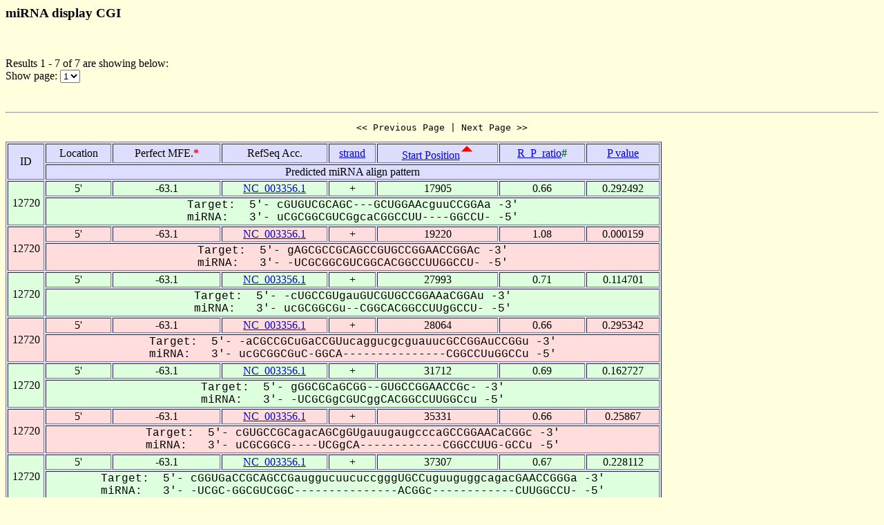

--- FILE ---
content_type: text/html
request_url: https://alk.ibms.sinica.edu.tw/cgi-bin/miRNA/miR2virus.cgi?id=12720&location=5P&page_no=1&order_column=start_pos&order_type=asc
body_size: 1693
content:

<html>
<head>
  <title>Viral miRNA display CGI</title>

<script language="JavaScript">
<!--
function showpage(selObj)
{
   var url = 'miR2virus.cgi?id=12720&location=5P&order_column=start_pos&order_type=asc&page_no=' + selObj.options[selObj.selectedIndex].value;
   parent.location=url;
}
-->
</script>

</head>
<body bgcolor="#FFFFDD">
<H3>miRNA display CGI</H3><br>
<p>

Results 1 - 7 of 7 are showing below:<br>
Show page:
  <select name="page_no" onChange=showpage(this)>


<option value="1" selected>1</option>


  </select>
</p>
<br>

<hr>

<center><pre><< Previous Page | Next Page >></pre></center>

<table width="950" border=1 bgcolor="#DDDDFF">


    <tr >
      <td align=center rowspan=2>
ID
      </td>
      <td align=center>
Location
      </td>
      <td align=center>
Perfect&nbsp;MFE.<font color=red><b>*</b></font>
      </td>
      <td align=center>
RefSeq&nbsp;Acc.
      </td>
      <td align=center>
<a href="miR2virus.cgi?id=12720&location=5P&page_no=1&order_column=strand&order_type=asc">strand</a>
      </td>
      <td align=center>
<a href="miR2virus.cgi?id=12720&location=5P&page_no=1&order_column=start_pos&order_type=desc">Start&nbsp;Position</a><img src=fig.cgi?fig=asc.gif>
      </td>
      <td align=center>
<a href="miR2virus.cgi?id=12720&location=5P&page_no=1&order_column=R_P_ratio&order_type=asc">R_P_ratio<font color=green></a><font color=green><b>#</b></font>
      </td>
      <td align=center>
<a href="miR2virus.cgi?id=12720&location=5P&page_no=1&order_column=p_value&order_type=asc">P&nbsp;value</a>
      </td>
    </tr>
    <tr >
      <td align=center colspan=7>
Predicted&nbsp;miRNA&nbsp;align&nbsp;pattern
      </td>
    </tr>

    <tr bgcolor="#DDFFDD">
      <td align=center rowspan=2>
12720
      </td>
      <td align=center>
5'
      </td>
      <td align=center>
-63.1
      </td>
      <td align=center>
<a href="http://www.ncbi.nlm.nih.gov/gquery/gquery.fcgi?term=NC_003356.1">NC_003356.1</a>
      </td>
      <td align=center>
+
      </td>
      <td align=center>
17905
      </td>
      <td align=center>
0.66
      </td>
      <td align=center>
0.292492
      </td>
    </tr>
    <tr bgcolor="#DDFFDD">
      <td align=center colspan=7>
<font face="Courier New">Target:&nbsp;&nbsp;5'-&nbsp;cGUGUCGCAGC---GCUGGAAcguuCCGGAa&nbsp;-3'<br>miRNA:&nbsp;&nbsp;&nbsp;3'-&nbsp;uCGCGGCGUCGgcaCGGCCUU----GGCCU-&nbsp;-5'</font>
      </td>
    </tr>

    <tr bgcolor="#FFDDDD">
      <td align=center rowspan=2>
12720
      </td>
      <td align=center>
5'
      </td>
      <td align=center>
-63.1
      </td>
      <td align=center>
<a href="http://www.ncbi.nlm.nih.gov/gquery/gquery.fcgi?term=NC_003356.1">NC_003356.1</a>
      </td>
      <td align=center>
+
      </td>
      <td align=center>
19220
      </td>
      <td align=center>
1.08
      </td>
      <td align=center>
0.000159
      </td>
    </tr>
    <tr bgcolor="#FFDDDD">
      <td align=center colspan=7>
<font face="Courier New">Target:&nbsp;&nbsp;5'-&nbsp;gAGCGCCGCAGCCGUGCCGGAACCGGAc&nbsp;-3'<br>miRNA:&nbsp;&nbsp;&nbsp;3'-&nbsp;-UCGCGGCGUCGGCACGGCCUUGGCCU-&nbsp;-5'</font>
      </td>
    </tr>

    <tr bgcolor="#DDFFDD">
      <td align=center rowspan=2>
12720
      </td>
      <td align=center>
5'
      </td>
      <td align=center>
-63.1
      </td>
      <td align=center>
<a href="http://www.ncbi.nlm.nih.gov/gquery/gquery.fcgi?term=NC_003356.1">NC_003356.1</a>
      </td>
      <td align=center>
+
      </td>
      <td align=center>
27993
      </td>
      <td align=center>
0.71
      </td>
      <td align=center>
0.114701
      </td>
    </tr>
    <tr bgcolor="#DDFFDD">
      <td align=center colspan=7>
<font face="Courier New">Target:&nbsp;&nbsp;5'-&nbsp;-cUGCCGUgauGUCGUGCCGGAAaCGGAu&nbsp;-3'<br>miRNA:&nbsp;&nbsp;&nbsp;3'-&nbsp;ucGCGGCGu--CGGCACGGCCUUgGCCU-&nbsp;-5'</font>
      </td>
    </tr>

    <tr bgcolor="#FFDDDD">
      <td align=center rowspan=2>
12720
      </td>
      <td align=center>
5'
      </td>
      <td align=center>
-63.1
      </td>
      <td align=center>
<a href="http://www.ncbi.nlm.nih.gov/gquery/gquery.fcgi?term=NC_003356.1">NC_003356.1</a>
      </td>
      <td align=center>
+
      </td>
      <td align=center>
28064
      </td>
      <td align=center>
0.66
      </td>
      <td align=center>
0.295342
      </td>
    </tr>
    <tr bgcolor="#FFDDDD">
      <td align=center colspan=7>
<font face="Courier New">Target:&nbsp;&nbsp;5'-&nbsp;-aCGCCGCuGaCCGUucaggucgcguauucGCCGGAuCCGGu&nbsp;-3'<br>miRNA:&nbsp;&nbsp;&nbsp;3'-&nbsp;ucGCGGCGuC-GGCA---------------CGGCCUuGGCCu&nbsp;-5'</font>
      </td>
    </tr>

    <tr bgcolor="#DDFFDD">
      <td align=center rowspan=2>
12720
      </td>
      <td align=center>
5'
      </td>
      <td align=center>
-63.1
      </td>
      <td align=center>
<a href="http://www.ncbi.nlm.nih.gov/gquery/gquery.fcgi?term=NC_003356.1">NC_003356.1</a>
      </td>
      <td align=center>
+
      </td>
      <td align=center>
31712
      </td>
      <td align=center>
0.69
      </td>
      <td align=center>
0.162727
      </td>
    </tr>
    <tr bgcolor="#DDFFDD">
      <td align=center colspan=7>
<font face="Courier New">Target:&nbsp;&nbsp;5'-&nbsp;gGGCGCaGCGG--GUGCCGGAACCGc-&nbsp;-3'<br>miRNA:&nbsp;&nbsp;&nbsp;3'-&nbsp;-UCGCGgCGUCggCACGGCCUUGGCcu&nbsp;-5'</font>
      </td>
    </tr>

    <tr bgcolor="#FFDDDD">
      <td align=center rowspan=2>
12720
      </td>
      <td align=center>
5'
      </td>
      <td align=center>
-63.1
      </td>
      <td align=center>
<a href="http://www.ncbi.nlm.nih.gov/gquery/gquery.fcgi?term=NC_003356.1">NC_003356.1</a>
      </td>
      <td align=center>
+
      </td>
      <td align=center>
35331
      </td>
      <td align=center>
0.66
      </td>
      <td align=center>
0.25867
      </td>
    </tr>
    <tr bgcolor="#FFDDDD">
      <td align=center colspan=7>
<font face="Courier New">Target:&nbsp;&nbsp;5'-&nbsp;cGUGCCGCagacAGCgGUgauugaugcccaGCCGGAACaCGGc&nbsp;-3'<br>miRNA:&nbsp;&nbsp;&nbsp;3'-&nbsp;uCGCGGCG----UCGgCA------------CGGCCUUG-GCCu&nbsp;-5'</font>
      </td>
    </tr>

    <tr bgcolor="#DDFFDD">
      <td align=center rowspan=2>
12720
      </td>
      <td align=center>
5'
      </td>
      <td align=center>
-63.1
      </td>
      <td align=center>
<a href="http://www.ncbi.nlm.nih.gov/gquery/gquery.fcgi?term=NC_003356.1">NC_003356.1</a>
      </td>
      <td align=center>
+
      </td>
      <td align=center>
37307
      </td>
      <td align=center>
0.67
      </td>
      <td align=center>
0.228112
      </td>
    </tr>
    <tr bgcolor="#DDFFDD">
      <td align=center colspan=7>
<font face="Courier New">Target:&nbsp;&nbsp;5'-&nbsp;cGGUGaCCGCAGCCGauggucuucuccgggUGCCuguuguggcagacGAACCGGGa&nbsp;-3'<br>miRNA:&nbsp;&nbsp;&nbsp;3'-&nbsp;-UCGC-GGCGUCGGC---------------ACGGc------------CUUGGCCU-&nbsp;-5'</font>
      </td>
    </tr>


</table>

<center><pre><< Previous Page | Next Page >></pre></center>

<p><font color=red><b>Note:</b></font><br>
&nbsp;&nbsp;&nbsp;&nbsp;&nbsp;&nbsp;When operating RNAhybrid, the pipeline first calculates the perfect minimum free energy (<font color=red><b>Perfect mfe *</b></font>) of a putative miRNA when the entire putative miRNA binds to a perfectly complementary target site, then it calculates the minimum free energy of RNA duplex (mfe of the miRNA/mRNA duplex), abbreviated as Rd_mfe. An alignment for which the Rd_mfe to its correspondent Perfect mfe ratio (<font color=green><b>R_P_ratio #</b></font>) is more than 66% is regarded as a positive alignment as described by Krek et al. (21). The P_value is calculated by RNAhybrid.

<p><a href="miRNA.cgi">Back To miRNA display CGI home</a></p>

<hr><br>

<center>
TDL, Institute of Biomedical Science, Academia Sinica, Taipei, Taiwan.<br>
Copyright &copy; 2007 TDL. All rights reserved.<br>
</center><br>


</body>
</html>
